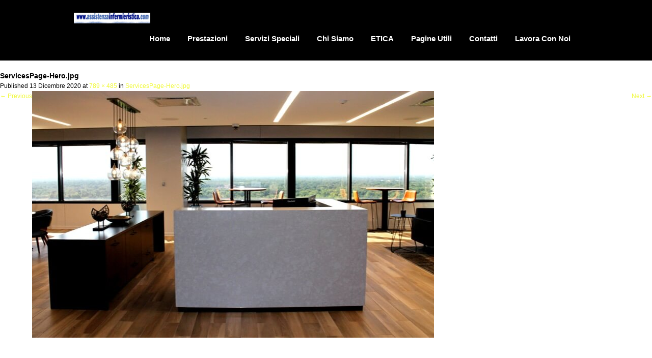

--- FILE ---
content_type: text/html; charset=UTF-8
request_url: https://assistenzainfermieristica.com/servicespage-hero-jpg/
body_size: 12385
content:
<!DOCTYPE html>
<html dir="ltr" lang="it-IT" prefix="og: https://ogp.me/ns#">
<head>
<meta charset="UTF-8">
<meta name="viewport" content="width=device-width, initial-scale=1">
<link rel="profile" href="http://gmpg.org/xfn/11">
<link rel="pingback" href="https://assistenzainfermieristica.com/xmlrpc.php">
<title>ServicesPage-Hero.jpg | Assistenza infermieristica a domicilio</title>

		<!-- All in One SEO 4.9.2 - aioseo.com -->
	<meta name="robots" content="max-image-preview:large" />
	<meta name="author" content="admin"/>
	<meta name="google-site-verification" content="q9rBKxyolx7Ixo5PMJaR_sccqc1bwdxy0jMpaDT8Scs" />
	<link rel="canonical" href="https://assistenzainfermieristica.com/servicespage-hero-jpg/" />
	<meta name="generator" content="All in One SEO (AIOSEO) 4.9.2" />
		<meta property="og:locale" content="it_IT" />
		<meta property="og:site_name" content="Assistenza infermieristica a domicilio | Infermieri a domicilio 24/24h a Roma" />
		<meta property="og:type" content="article" />
		<meta property="og:title" content="ServicesPage-Hero.jpg | Assistenza infermieristica a domicilio" />
		<meta property="og:url" content="https://assistenzainfermieristica.com/servicespage-hero-jpg/" />
		<meta property="og:image" content="https://assistenzainfermieristica.com/wp-content/uploads/2018/03/cropped-prelievi.jpg" />
		<meta property="og:image:secure_url" content="https://assistenzainfermieristica.com/wp-content/uploads/2018/03/cropped-prelievi.jpg" />
		<meta property="article:published_time" content="2020-12-13T08:06:39+00:00" />
		<meta property="article:modified_time" content="2020-12-13T08:06:39+00:00" />
		<meta name="twitter:card" content="summary_large_image" />
		<meta name="twitter:title" content="ServicesPage-Hero.jpg | Assistenza infermieristica a domicilio" />
		<meta name="twitter:image" content="https://assistenzainfermieristica.com/wp-content/uploads/2018/03/cropped-prelievi.jpg" />
		<script type="application/ld+json" class="aioseo-schema">
			{"@context":"https:\/\/schema.org","@graph":[{"@type":"BreadcrumbList","@id":"https:\/\/assistenzainfermieristica.com\/servicespage-hero-jpg\/#breadcrumblist","itemListElement":[{"@type":"ListItem","@id":"https:\/\/assistenzainfermieristica.com#listItem","position":1,"name":"Home","item":"https:\/\/assistenzainfermieristica.com","nextItem":{"@type":"ListItem","@id":"https:\/\/assistenzainfermieristica.com\/servicespage-hero-jpg\/#listItem","name":"ServicesPage-Hero.jpg"}},{"@type":"ListItem","@id":"https:\/\/assistenzainfermieristica.com\/servicespage-hero-jpg\/#listItem","position":2,"name":"ServicesPage-Hero.jpg","previousItem":{"@type":"ListItem","@id":"https:\/\/assistenzainfermieristica.com#listItem","name":"Home"}}]},{"@type":"ItemPage","@id":"https:\/\/assistenzainfermieristica.com\/servicespage-hero-jpg\/#itempage","url":"https:\/\/assistenzainfermieristica.com\/servicespage-hero-jpg\/","name":"ServicesPage-Hero.jpg | Assistenza infermieristica a domicilio","inLanguage":"it-IT","isPartOf":{"@id":"https:\/\/assistenzainfermieristica.com\/#website"},"breadcrumb":{"@id":"https:\/\/assistenzainfermieristica.com\/servicespage-hero-jpg\/#breadcrumblist"},"author":{"@id":"https:\/\/assistenzainfermieristica.com\/author\/davidecampanella_gv1610nt\/#author"},"creator":{"@id":"https:\/\/assistenzainfermieristica.com\/author\/davidecampanella_gv1610nt\/#author"},"datePublished":"2020-12-13T08:06:39+00:00","dateModified":"2020-12-13T08:06:39+00:00"},{"@type":"Organization","@id":"https:\/\/assistenzainfermieristica.com\/#organization","name":"assistenza infermieristica domicilaire","description":"Infermieri a domicilio 24\/24h a Roma","url":"https:\/\/assistenzainfermieristica.com\/","logo":{"@type":"ImageObject","url":"https:\/\/assistenzainfermieristica.com\/wp-content\/uploads\/2018\/03\/cropped-prelievi.jpg","@id":"https:\/\/assistenzainfermieristica.com\/servicespage-hero-jpg\/#organizationLogo","width":1592,"height":1293},"image":{"@id":"https:\/\/assistenzainfermieristica.com\/servicespage-hero-jpg\/#organizationLogo"}},{"@type":"Person","@id":"https:\/\/assistenzainfermieristica.com\/author\/davidecampanella_gv1610nt\/#author","url":"https:\/\/assistenzainfermieristica.com\/author\/davidecampanella_gv1610nt\/","name":"admin","image":{"@type":"ImageObject","@id":"https:\/\/assistenzainfermieristica.com\/servicespage-hero-jpg\/#authorImage","url":"https:\/\/secure.gravatar.com\/avatar\/9cee19ce08fe560f8a94caf58166c6e99cc4b07724eed909030460bdc7da59ab?s=96&d=mm&r=g","width":96,"height":96,"caption":"admin"}},{"@type":"WebSite","@id":"https:\/\/assistenzainfermieristica.com\/#website","url":"https:\/\/assistenzainfermieristica.com\/","name":"Assistenza infermieristica a domicilio","description":"Infermieri a domicilio 24\/24h a Roma","inLanguage":"it-IT","publisher":{"@id":"https:\/\/assistenzainfermieristica.com\/#organization"}}]}
		</script>
		<!-- All in One SEO -->

<link rel='dns-prefetch' href='//fonts.googleapis.com' />
<link rel="alternate" type="application/rss+xml" title="Assistenza infermieristica a domicilio &raquo; Feed" href="https://assistenzainfermieristica.com/feed/" />
<link rel="alternate" type="application/rss+xml" title="Assistenza infermieristica a domicilio &raquo; Feed dei commenti" href="https://assistenzainfermieristica.com/comments/feed/" />
<link rel="alternate" type="application/rss+xml" title="Assistenza infermieristica a domicilio &raquo; ServicesPage-Hero.jpg Feed dei commenti" href="https://assistenzainfermieristica.com/feed/?attachment_id=545" />
<link rel="alternate" title="oEmbed (JSON)" type="application/json+oembed" href="https://assistenzainfermieristica.com/wp-json/oembed/1.0/embed?url=https%3A%2F%2Fassistenzainfermieristica.com%2Fservicespage-hero-jpg%2F" />
<link rel="alternate" title="oEmbed (XML)" type="text/xml+oembed" href="https://assistenzainfermieristica.com/wp-json/oembed/1.0/embed?url=https%3A%2F%2Fassistenzainfermieristica.com%2Fservicespage-hero-jpg%2F&#038;format=xml" />
<style id='wp-img-auto-sizes-contain-inline-css' type='text/css'>
img:is([sizes=auto i],[sizes^="auto," i]){contain-intrinsic-size:3000px 1500px}
/*# sourceURL=wp-img-auto-sizes-contain-inline-css */
</style>
<style id='wp-emoji-styles-inline-css' type='text/css'>

	img.wp-smiley, img.emoji {
		display: inline !important;
		border: none !important;
		box-shadow: none !important;
		height: 1em !important;
		width: 1em !important;
		margin: 0 0.07em !important;
		vertical-align: -0.1em !important;
		background: none !important;
		padding: 0 !important;
	}
/*# sourceURL=wp-emoji-styles-inline-css */
</style>
<link rel='stylesheet' id='wp-block-library-css' href='https://assistenzainfermieristica.com/wp-includes/css/dist/block-library/style.min.css?ver=6.9' type='text/css' media='all' />
<style id='global-styles-inline-css' type='text/css'>
:root{--wp--preset--aspect-ratio--square: 1;--wp--preset--aspect-ratio--4-3: 4/3;--wp--preset--aspect-ratio--3-4: 3/4;--wp--preset--aspect-ratio--3-2: 3/2;--wp--preset--aspect-ratio--2-3: 2/3;--wp--preset--aspect-ratio--16-9: 16/9;--wp--preset--aspect-ratio--9-16: 9/16;--wp--preset--color--black: #000000;--wp--preset--color--cyan-bluish-gray: #abb8c3;--wp--preset--color--white: #ffffff;--wp--preset--color--pale-pink: #f78da7;--wp--preset--color--vivid-red: #cf2e2e;--wp--preset--color--luminous-vivid-orange: #ff6900;--wp--preset--color--luminous-vivid-amber: #fcb900;--wp--preset--color--light-green-cyan: #7bdcb5;--wp--preset--color--vivid-green-cyan: #00d084;--wp--preset--color--pale-cyan-blue: #8ed1fc;--wp--preset--color--vivid-cyan-blue: #0693e3;--wp--preset--color--vivid-purple: #9b51e0;--wp--preset--gradient--vivid-cyan-blue-to-vivid-purple: linear-gradient(135deg,rgb(6,147,227) 0%,rgb(155,81,224) 100%);--wp--preset--gradient--light-green-cyan-to-vivid-green-cyan: linear-gradient(135deg,rgb(122,220,180) 0%,rgb(0,208,130) 100%);--wp--preset--gradient--luminous-vivid-amber-to-luminous-vivid-orange: linear-gradient(135deg,rgb(252,185,0) 0%,rgb(255,105,0) 100%);--wp--preset--gradient--luminous-vivid-orange-to-vivid-red: linear-gradient(135deg,rgb(255,105,0) 0%,rgb(207,46,46) 100%);--wp--preset--gradient--very-light-gray-to-cyan-bluish-gray: linear-gradient(135deg,rgb(238,238,238) 0%,rgb(169,184,195) 100%);--wp--preset--gradient--cool-to-warm-spectrum: linear-gradient(135deg,rgb(74,234,220) 0%,rgb(151,120,209) 20%,rgb(207,42,186) 40%,rgb(238,44,130) 60%,rgb(251,105,98) 80%,rgb(254,248,76) 100%);--wp--preset--gradient--blush-light-purple: linear-gradient(135deg,rgb(255,206,236) 0%,rgb(152,150,240) 100%);--wp--preset--gradient--blush-bordeaux: linear-gradient(135deg,rgb(254,205,165) 0%,rgb(254,45,45) 50%,rgb(107,0,62) 100%);--wp--preset--gradient--luminous-dusk: linear-gradient(135deg,rgb(255,203,112) 0%,rgb(199,81,192) 50%,rgb(65,88,208) 100%);--wp--preset--gradient--pale-ocean: linear-gradient(135deg,rgb(255,245,203) 0%,rgb(182,227,212) 50%,rgb(51,167,181) 100%);--wp--preset--gradient--electric-grass: linear-gradient(135deg,rgb(202,248,128) 0%,rgb(113,206,126) 100%);--wp--preset--gradient--midnight: linear-gradient(135deg,rgb(2,3,129) 0%,rgb(40,116,252) 100%);--wp--preset--font-size--small: 13px;--wp--preset--font-size--medium: 20px;--wp--preset--font-size--large: 36px;--wp--preset--font-size--x-large: 42px;--wp--preset--spacing--20: 0.44rem;--wp--preset--spacing--30: 0.67rem;--wp--preset--spacing--40: 1rem;--wp--preset--spacing--50: 1.5rem;--wp--preset--spacing--60: 2.25rem;--wp--preset--spacing--70: 3.38rem;--wp--preset--spacing--80: 5.06rem;--wp--preset--shadow--natural: 6px 6px 9px rgba(0, 0, 0, 0.2);--wp--preset--shadow--deep: 12px 12px 50px rgba(0, 0, 0, 0.4);--wp--preset--shadow--sharp: 6px 6px 0px rgba(0, 0, 0, 0.2);--wp--preset--shadow--outlined: 6px 6px 0px -3px rgb(255, 255, 255), 6px 6px rgb(0, 0, 0);--wp--preset--shadow--crisp: 6px 6px 0px rgb(0, 0, 0);}:where(.is-layout-flex){gap: 0.5em;}:where(.is-layout-grid){gap: 0.5em;}body .is-layout-flex{display: flex;}.is-layout-flex{flex-wrap: wrap;align-items: center;}.is-layout-flex > :is(*, div){margin: 0;}body .is-layout-grid{display: grid;}.is-layout-grid > :is(*, div){margin: 0;}:where(.wp-block-columns.is-layout-flex){gap: 2em;}:where(.wp-block-columns.is-layout-grid){gap: 2em;}:where(.wp-block-post-template.is-layout-flex){gap: 1.25em;}:where(.wp-block-post-template.is-layout-grid){gap: 1.25em;}.has-black-color{color: var(--wp--preset--color--black) !important;}.has-cyan-bluish-gray-color{color: var(--wp--preset--color--cyan-bluish-gray) !important;}.has-white-color{color: var(--wp--preset--color--white) !important;}.has-pale-pink-color{color: var(--wp--preset--color--pale-pink) !important;}.has-vivid-red-color{color: var(--wp--preset--color--vivid-red) !important;}.has-luminous-vivid-orange-color{color: var(--wp--preset--color--luminous-vivid-orange) !important;}.has-luminous-vivid-amber-color{color: var(--wp--preset--color--luminous-vivid-amber) !important;}.has-light-green-cyan-color{color: var(--wp--preset--color--light-green-cyan) !important;}.has-vivid-green-cyan-color{color: var(--wp--preset--color--vivid-green-cyan) !important;}.has-pale-cyan-blue-color{color: var(--wp--preset--color--pale-cyan-blue) !important;}.has-vivid-cyan-blue-color{color: var(--wp--preset--color--vivid-cyan-blue) !important;}.has-vivid-purple-color{color: var(--wp--preset--color--vivid-purple) !important;}.has-black-background-color{background-color: var(--wp--preset--color--black) !important;}.has-cyan-bluish-gray-background-color{background-color: var(--wp--preset--color--cyan-bluish-gray) !important;}.has-white-background-color{background-color: var(--wp--preset--color--white) !important;}.has-pale-pink-background-color{background-color: var(--wp--preset--color--pale-pink) !important;}.has-vivid-red-background-color{background-color: var(--wp--preset--color--vivid-red) !important;}.has-luminous-vivid-orange-background-color{background-color: var(--wp--preset--color--luminous-vivid-orange) !important;}.has-luminous-vivid-amber-background-color{background-color: var(--wp--preset--color--luminous-vivid-amber) !important;}.has-light-green-cyan-background-color{background-color: var(--wp--preset--color--light-green-cyan) !important;}.has-vivid-green-cyan-background-color{background-color: var(--wp--preset--color--vivid-green-cyan) !important;}.has-pale-cyan-blue-background-color{background-color: var(--wp--preset--color--pale-cyan-blue) !important;}.has-vivid-cyan-blue-background-color{background-color: var(--wp--preset--color--vivid-cyan-blue) !important;}.has-vivid-purple-background-color{background-color: var(--wp--preset--color--vivid-purple) !important;}.has-black-border-color{border-color: var(--wp--preset--color--black) !important;}.has-cyan-bluish-gray-border-color{border-color: var(--wp--preset--color--cyan-bluish-gray) !important;}.has-white-border-color{border-color: var(--wp--preset--color--white) !important;}.has-pale-pink-border-color{border-color: var(--wp--preset--color--pale-pink) !important;}.has-vivid-red-border-color{border-color: var(--wp--preset--color--vivid-red) !important;}.has-luminous-vivid-orange-border-color{border-color: var(--wp--preset--color--luminous-vivid-orange) !important;}.has-luminous-vivid-amber-border-color{border-color: var(--wp--preset--color--luminous-vivid-amber) !important;}.has-light-green-cyan-border-color{border-color: var(--wp--preset--color--light-green-cyan) !important;}.has-vivid-green-cyan-border-color{border-color: var(--wp--preset--color--vivid-green-cyan) !important;}.has-pale-cyan-blue-border-color{border-color: var(--wp--preset--color--pale-cyan-blue) !important;}.has-vivid-cyan-blue-border-color{border-color: var(--wp--preset--color--vivid-cyan-blue) !important;}.has-vivid-purple-border-color{border-color: var(--wp--preset--color--vivid-purple) !important;}.has-vivid-cyan-blue-to-vivid-purple-gradient-background{background: var(--wp--preset--gradient--vivid-cyan-blue-to-vivid-purple) !important;}.has-light-green-cyan-to-vivid-green-cyan-gradient-background{background: var(--wp--preset--gradient--light-green-cyan-to-vivid-green-cyan) !important;}.has-luminous-vivid-amber-to-luminous-vivid-orange-gradient-background{background: var(--wp--preset--gradient--luminous-vivid-amber-to-luminous-vivid-orange) !important;}.has-luminous-vivid-orange-to-vivid-red-gradient-background{background: var(--wp--preset--gradient--luminous-vivid-orange-to-vivid-red) !important;}.has-very-light-gray-to-cyan-bluish-gray-gradient-background{background: var(--wp--preset--gradient--very-light-gray-to-cyan-bluish-gray) !important;}.has-cool-to-warm-spectrum-gradient-background{background: var(--wp--preset--gradient--cool-to-warm-spectrum) !important;}.has-blush-light-purple-gradient-background{background: var(--wp--preset--gradient--blush-light-purple) !important;}.has-blush-bordeaux-gradient-background{background: var(--wp--preset--gradient--blush-bordeaux) !important;}.has-luminous-dusk-gradient-background{background: var(--wp--preset--gradient--luminous-dusk) !important;}.has-pale-ocean-gradient-background{background: var(--wp--preset--gradient--pale-ocean) !important;}.has-electric-grass-gradient-background{background: var(--wp--preset--gradient--electric-grass) !important;}.has-midnight-gradient-background{background: var(--wp--preset--gradient--midnight) !important;}.has-small-font-size{font-size: var(--wp--preset--font-size--small) !important;}.has-medium-font-size{font-size: var(--wp--preset--font-size--medium) !important;}.has-large-font-size{font-size: var(--wp--preset--font-size--large) !important;}.has-x-large-font-size{font-size: var(--wp--preset--font-size--x-large) !important;}
/*# sourceURL=global-styles-inline-css */
</style>

<style id='classic-theme-styles-inline-css' type='text/css'>
/*! This file is auto-generated */
.wp-block-button__link{color:#fff;background-color:#32373c;border-radius:9999px;box-shadow:none;text-decoration:none;padding:calc(.667em + 2px) calc(1.333em + 2px);font-size:1.125em}.wp-block-file__button{background:#32373c;color:#fff;text-decoration:none}
/*# sourceURL=/wp-includes/css/classic-themes.min.css */
</style>
<link rel='stylesheet' id='contact-form-7-css' href='https://assistenzainfermieristica.com/wp-content/plugins/contact-form-7/includes/css/styles.css?ver=5.7.3' type='text/css' media='all' />
<link rel='stylesheet' id='dslc-fontawesome-css' href='https://assistenzainfermieristica.com/wp-content/plugins/live-composer-page-builder/css/font-awesome.css?ver=2.0.3' type='text/css' media='all' />
<link rel='stylesheet' id='dslc-plugins-css-css' href='https://assistenzainfermieristica.com/wp-content/plugins/live-composer-page-builder/css/dist/frontend.plugins.min.css?ver=2.0.3' type='text/css' media='all' />
<link rel='stylesheet' id='dslc-frontend-css-css' href='https://assistenzainfermieristica.com/wp-content/plugins/live-composer-page-builder/css/dist/frontend.min.css?ver=2.0.3' type='text/css' media='all' />
<link rel='stylesheet' id='gravida-font-css' href='//fonts.googleapis.com/css?family=Roboto%3A300%2C400%2C600%2C700%2C800%2C900%7COswald%3A300%2C400%2C600%2C700%7CScada%3A300%2C400%2C600%2C700&#038;ver=6.9' type='text/css' media='all' />
<link rel='stylesheet' id='gravida-basic-style-css' href='https://assistenzainfermieristica.com/wp-content/themes/gravida-pro/style.css?ver=6.9' type='text/css' media='all' />
<link rel='stylesheet' id='gravida-editor-style-css' href='https://assistenzainfermieristica.com/wp-content/themes/gravida-pro/editor-style.css?ver=6.9' type='text/css' media='all' />
<link rel='stylesheet' id='gravida-nivoslider-style-css' href='https://assistenzainfermieristica.com/wp-content/themes/gravida-pro/css/nivo-slider.css?ver=6.9' type='text/css' media='all' />
<link rel='stylesheet' id='gravida-main-style-css' href='https://assistenzainfermieristica.com/wp-content/themes/gravida-pro/css/main.css?ver=6.9' type='text/css' media='all' />
<link rel='stylesheet' id='gravida-base-style-css' href='https://assistenzainfermieristica.com/wp-content/themes/gravida-pro/css/style_base.css?ver=6.9' type='text/css' media='all' />
<link rel='stylesheet' id='gravida-fontawesome-style-css' href='https://assistenzainfermieristica.com/wp-content/themes/gravida-pro/css/font-awesome.min.css?ver=6.9' type='text/css' media='all' />
<link rel='stylesheet' id='gravida-gfonts-body-css' href='//fonts.googleapis.com/css?family&#038;ver=6.9' type='text/css' media='all' />
<link rel='stylesheet' id='gravida-gfonts-logo-css' href='//fonts.googleapis.com/css?family&#038;ver=6.9' type='text/css' media='all' />
<link rel='stylesheet' id='gravida-gfonts-tagline-css' href='//fonts.googleapis.com/css?family&#038;ver=6.9' type='text/css' media='all' />
<link rel='stylesheet' id='gravida-gfonts-nav-css' href='//fonts.googleapis.com/css?family&#038;ver=6.9' type='text/css' media='all' />
<link rel='stylesheet' id='gravida-gfonts-slidetitle-css' href='//fonts.googleapis.com/css?family&#038;ver=6.9' type='text/css' media='all' />
<link rel='stylesheet' id='gravida-gfonts-slidedesc-css' href='//fonts.googleapis.com/css?family&#038;ver=6.9' type='text/css' media='all' />
<link rel='stylesheet' id='gravida-gfonts-homeboxtitle-css' href='//fonts.googleapis.com/css?family&#038;ver=6.9' type='text/css' media='all' />
<link rel='stylesheet' id='gravida-gfonts-homeboxcontent-css' href='//fonts.googleapis.com/css?family&#038;ver=6.9' type='text/css' media='all' />
<link rel='stylesheet' id='gravida-gfonts-homesectiontitle-css' href='//fonts.googleapis.com/css?family&#038;ver=6.9' type='text/css' media='all' />
<link rel='stylesheet' id='gravida-gfonts-testimonial-css' href='//fonts.googleapis.com/css?family&#038;ver=6.9' type='text/css' media='all' />
<link rel='stylesheet' id='gravida-gfonts-title_font-css' href='//fonts.googleapis.com/css?family&#038;ver=6.9' type='text/css' media='all' />
<link rel='stylesheet' id='gravida-gfonts-footcontent-css' href='//fonts.googleapis.com/css?family&#038;ver=6.9' type='text/css' media='all' />
<link rel='stylesheet' id='gravida-gfonts-copy-css' href='//fonts.googleapis.com/css?family&#038;ver=6.9' type='text/css' media='all' />

	<script type="text/javascript">
	var appid = '';
	</script>

<script type="text/javascript" src="https://assistenzainfermieristica.com/wp-includes/js/jquery/jquery.min.js?ver=3.7.1" id="jquery-core-js"></script>
<script type="text/javascript" src="https://assistenzainfermieristica.com/wp-includes/js/jquery/jquery-migrate.min.js?ver=3.4.1" id="jquery-migrate-js"></script>
<script type="text/javascript" id="wapns-js-extra">
/* <![CDATA[ */
var wapnsajax = {"ajaxurl":"https://assistenzainfermieristica.com/wp-admin/admin-ajax.php"};
//# sourceURL=wapns-js-extra
/* ]]> */
</script>
<script type="text/javascript" src="https://assistenzainfermieristica.com/wp-content/plugins/wordapp-mobile-app/js/ajax.js?date=20260118134154&amp;ver=6.9" id="wapns-js"></script>
<script type="text/javascript" src="https://assistenzainfermieristica.com/wp-content/plugins/live-composer-page-builder/js/dist/client_plugins.min.js?ver=2.0.3" id="dslc-plugins-js-js"></script>
<script type="text/javascript" src="https://assistenzainfermieristica.com/wp-content/themes/gravida-pro/js/jquery.nivo.slider.js?ver=6.9" id="gravida-nivo-script-js"></script>
<script type="text/javascript" src="https://assistenzainfermieristica.com/wp-content/themes/gravida-pro/js/custom.js?ver=6.9" id="gravida-custom_js-js"></script>
<script type="text/javascript" src="https://assistenzainfermieristica.com/wp-content/themes/gravida-pro/js/jquery.cycle.all.min.js?ver=6.9" id="gravida-cycle-js"></script>
<link rel="https://api.w.org/" href="https://assistenzainfermieristica.com/wp-json/" /><link rel="alternate" title="JSON" type="application/json" href="https://assistenzainfermieristica.com/wp-json/wp/v2/media/545" /><link rel="EditURI" type="application/rsd+xml" title="RSD" href="https://assistenzainfermieristica.com/xmlrpc.php?rsd" />
<meta name="generator" content="WordPress 6.9" />
<link rel='shortlink' href='https://assistenzainfermieristica.com/?p=545' />
        	<style type="text/css">
					body{
						font:12px/20px "Arimo",sans-serif;
						color:#000000;
					}
					.header{
						background-color:#000000					}
					.logo h2 a{
						color:#0000ff;
						font:700 38px Scada,san-serif					}
					.logo h2:first-letter{
						font:700 38px Scada,san-serif					}
					.logo h2:first-letter, 
					#content h1.entry-title:first-letter{
						color:#0000ff					}
					.logo p{
						color:#ffffff;
						font:12px "Arimo",sans-serif					}
					.site-nav{
						font:15px Roboto					}
					.site-nav ul li a{
						color:#ffffff					}
					.site-nav ul li a:hover,
					.site-nav ul li.current_page_item a
					{
						color:#000000					}
					.site-nav li a:hover, 
					.site-nav li.current_page_item a,				
					.site-nav li:hover ul li.current-page-item,
					.site-nav ul li:hover > ul
					{
						background-color:#0000ff					}
					@media screen and (max-width: 979px){
					.site-nav li a:hover, .site-nav li.current_page_item a{	color:#0000ff	!important}
					}					
					
					.theme-default .nivo-controlNav a{
						background-color:#000000					}
					.theme-default .nivo-controlNav a.active{
						background-color:#0000ff					}
					.nivo-caption h1{
						font:700 38px Oswald					}
					.nivo-caption p{
						font:400 18px Oswald;
						background-color:#000000;
						color:#ffffff					}
					
					#sidebar aside ul li a{
					color:#373737;	
					}
					
					#sidebar aside ul li a:hover, #sidebar aside ul li.current-cat, #sidebar aside ul li.current-cat a{
					color:#0000ff;	
					}
					
					/**/
					
					.nav-next a, .nav-previous a, .edit-link a, .postmeta a:hover, a, #footer .widget-column a:hover, #copyright a:hover, .logged-in-as a, .widget a{
					color:#f0f939;	
					}
					
					.nav-next a:hover, .nav-previous a:hover, .edit-link a:hover, .logged-in-as a:hover, .widget a:hover{
					color:#0000ff;	
					}
					
					/**/					
					
					.feature-box{
						background-color:#fdfdfd					}
					.feature-box .feature-title{
						color:#000000;
						font:400 20px "Oswald",sans-serif					}
					
					.feature-box a{
					color:#0000ff;	
					}

					.feature-box a:hover{
					color:#000000;	
					}					
					
					.feature-box .feature-content{
						color:#000000;
						font-family:"Arimo",sans-serif					}
					.section-title{
						color:#000000;
						font:400 18px Oswald					}
					.recent-post-title a{
						color:#000000					}
					
					.blog-post-repeat .blog-title a, .latest-blog span a, .read-more a{
						color:#0000ff					}	

					.blog-post-repeat .blog-title a:hover, .latest-blog span a:hover, .read-more a:hover{
						color:#000000					}										
					
					.recent-meta{
						color:#000000					}
					.latest-blog p{
						color:#000000					}
					.testimonials-wrapper blockquote{
						background:#f9f9f9 url(https://assistenzainfermieristica.com/wp-content/themes/gravida-pro/images/base/icon_quote.png) no-repeat scroll 20px 15px;
						color:#737373;
						font-family:"Arimo",sans-serif					}
					.hometestimonial .testimonials-wrapper{
						background-color:#f9f9f9;
					}
					.testimonials-wrapper cite{
						color:#0000ff					}
					.contact input[type="submit"]{
						background-color:#0000ff					}
					.contact input[type="submit"]:hover{
						background-color:#000000					}					
					#footer{
						background-color:#000000					}
					#footer .widget-column h2{
						color:#e7e7e7;
						font:400 18px Oswald					}
					#footer{
						color:#ffffff;
						font-family:"Arimo",sans-serif					}
					#footer .widget-column a{
						color:#ffffff					}
					#copyright{
						background-color:#272727;
						color:#6d6d6d;
						font-family:"Arimo",sans-serif					}
					#copyright a{
						color:#6d6d6d					}
					.nivo-caption h1 a{
						background-color:#0000ff;
						color:#ffffff					}
					#content h1.entry-title{
						font:400 28px Oswald;
						color:#797979					}
					.blog-post-repeat .blog-title{
						font:400 25px Oswald;
					}
					.postmeta .post-date, .post-comment, .post-categories, .postmeta a .post-date a, .post-comment a, .post-categories a{
						color:#000000					}
					.postmeta a:hover .post-date a:hover, .post-comment a:hover, .post-categories a:hover{
						color:#0000ff					}					
					
					.blog-post-repeat .blog-title a, .latest-blog span a, .read-more a{
						color:#0000ff					}
					.blog-post-repeat .blog-title a:hover, .latest-blog span a:hover, .read-more a:hover{
						color:#000000					}
					.contact{
						color:#000000					}
					
					#footer .widget-column a, 
					#copyright a{
						color:#ffffff					}					
					
					#footer .widget-column a:hover, 
					#copyright a:hover{
						color:#0000ff					}
					
					#sidebar aside.widget_search input[type="submit"], 
					.wpcf7 input[type="submit"], 
					.add-icon, 
					.phone-icon, 
					.mail-icon,
					p.form-submit input[type="submit"]{
						background-color:#0000ff					}
					#sidebar aside.widget_search input[type="submit"]:hover, 
					.wpcf7 input[type="submit"]:hover, 
					.add-icon, 
					.phone-icon, 
					.mail-icon,
					p.form-submit input[type="submit"]:hover{
						background-color:#0000ff					}					
					#sidebar aside h3.widget-title{
						color:#0000ff					}
					
			</style>
	     	<script>
			jQuery(document).ready(function() {
        jQuery('#slider').nivoSlider({
        	effect:'fade',
		  	animSpeed: 500,
			pauseTime: 3000,
			directionNav: true,
			controlNav: false,
			pauseOnHover: true,
    });
});
		</script>
    <link rel='icon' type='image/x-icon' href=https://assistenzainfermieristica.com/wp-content/uploads/2018/03/assistenzainfermieristica-logo_el9t5c76.jpg /><style>  </style>	<style type="text/css">
		
	</style>
	<style type="text/css">.dslc-modules-section:not(.dslc-full) { padding-left: 4%;  padding-right: 4%; } .dslc-modules-section { width:px;margin-left:0%;margin-right:0%;margin-bottom:0px;padding-bottom:80px;padding-top:80px;padding-left:0%;padding-right:0%;background-image:none;background-repeat:repeat;background-position:left top;background-attachment:scroll;background-size:auto;border-width:0px;border-style:solid; }</style><link rel="icon" href="https://assistenzainfermieristica.com/wp-content/uploads/2018/03/cropped-infusion-2-32x32.jpg" sizes="32x32" />
<link rel="icon" href="https://assistenzainfermieristica.com/wp-content/uploads/2018/03/cropped-infusion-2-192x192.jpg" sizes="192x192" />
<link rel="apple-touch-icon" href="https://assistenzainfermieristica.com/wp-content/uploads/2018/03/cropped-infusion-2-180x180.jpg" />
<meta name="msapplication-TileImage" content="https://assistenzainfermieristica.com/wp-content/uploads/2018/03/cropped-infusion-2-270x270.jpg" />
		<style type="text/css" id="wp-custom-css">
			#content h1.entry-title
{display: none;}		</style>
		</head>

<body class="attachment wp-singular attachment-template-default single single-attachment postid-545 attachmentid-545 attachment-jpeg wp-custom-logo wp-theme-gravida-pro dslc-enabled elementor-default elementor-kit-406">
	<div id="wrapper">
    	<div class="header">
        		<div class="site-aligner">
                	<div class="logo">
                    		                            	<a href="https://assistenzainfermieristica.com/"><img src="https://assistenzainfermieristica.com/wp-content/uploads/2018/03/logo-blu-2_4ddq2731.jpg" /></a>
                                                </div><!-- logo -->
                    
                     <div class="toggle">
              			  <a class="toggleMenu" href="#">Menu</a>
                    </div><!-- toggle -->                   
                    <div class="site-nav">
                    		<div class="menu-menu-1-container"><ul id="menu-menu-1" class="menu"><li id="menu-item-117" class="menu-item menu-item-type-post_type menu-item-object-page menu-item-home menu-item-117"><a href="https://assistenzainfermieristica.com/">Home</a></li>
<li id="menu-item-429" class="menu-item menu-item-type-post_type menu-item-object-page menu-item-has-children menu-item-429"><a href="https://assistenzainfermieristica.com/prestazioni/">Prestazioni</a>
<ul class="sub-menu">
	<li id="menu-item-430" class="menu-item menu-item-type-post_type menu-item-object-page menu-item-430"><a href="https://assistenzainfermieristica.com/iniezioni-a-domicilio/">Iniezioni a domicilio</a></li>
	<li id="menu-item-432" class="menu-item menu-item-type-post_type menu-item-object-page menu-item-432"><a href="https://assistenzainfermieristica.com/flebo-a-domicilio/">Flebo</a></li>
	<li id="menu-item-431" class="menu-item menu-item-type-post_type menu-item-object-page menu-item-431"><a href="https://assistenzainfermieristica.com/cateterismo-vescicale/">Cateterismo vescicale</a></li>
	<li id="menu-item-433" class="menu-item menu-item-type-post_type menu-item-object-page menu-item-433"><a href="https://assistenzainfermieristica.com/medicazione/">Medicazione</a></li>
</ul>
</li>
<li id="menu-item-434" class="menu-item menu-item-type-post_type menu-item-object-page menu-item-has-children menu-item-434"><a href="https://assistenzainfermieristica.com/servizi-speciali/">Servizi speciali</a>
<ul class="sub-menu">
	<li id="menu-item-436" class="menu-item menu-item-type-post_type menu-item-object-page menu-item-436"><a href="https://assistenzainfermieristica.com/telemedicina/">Telemedicina</a></li>
	<li id="menu-item-437" class="menu-item menu-item-type-post_type menu-item-object-page menu-item-437"><a href="https://assistenzainfermieristica.com/elettrocardiogramma/">Elettrocardiogramma</a></li>
	<li id="menu-item-438" class="menu-item menu-item-type-post_type menu-item-object-page menu-item-438"><a href="https://assistenzainfermieristica.com/holter-pressorio/">Holter Pressorio</a></li>
	<li id="menu-item-439" class="menu-item menu-item-type-post_type menu-item-object-page menu-item-439"><a href="https://assistenzainfermieristica.com/diagnosi-rx/">Diagnosi Rx</a></li>
</ul>
</li>
<li id="menu-item-301" class="menu-item menu-item-type-post_type menu-item-object-page menu-item-301"><a href="https://assistenzainfermieristica.com/chi-siamo/">Chi Siamo</a></li>
<li id="menu-item-423" class="menu-item menu-item-type-post_type menu-item-object-page menu-item-has-children menu-item-423"><a href="https://assistenzainfermieristica.com/etica/">ETICA</a>
<ul class="sub-menu">
	<li id="menu-item-442" class="menu-item menu-item-type-post_type menu-item-object-page menu-item-442"><a href="https://assistenzainfermieristica.com/codice-deontologico-dellinfermiere/">Codice deontologico degli infermieri (Febbraio 1999)</a></li>
	<li id="menu-item-443" class="menu-item menu-item-type-post_type menu-item-object-page menu-item-443"><a href="https://assistenzainfermieristica.com/patto-infermiere-paziente/">PATTO INFERMIERE-PAZIENTE</a></li>
	<li id="menu-item-444" class="menu-item menu-item-type-post_type menu-item-object-page menu-item-444"><a href="https://assistenzainfermieristica.com/no-abusivismo/">No Abusivismo</a></li>
</ul>
</li>
<li id="menu-item-325" class="menu-item menu-item-type-post_type menu-item-object-page menu-item-has-children menu-item-325"><a href="https://assistenzainfermieristica.com/pagine-utili/">Pagine Utili</a>
<ul class="sub-menu">
	<li id="menu-item-421" class="menu-item menu-item-type-post_type menu-item-object-page menu-item-421"><a href="https://assistenzainfermieristica.com/rete-farmacie/">Rete farmacie</a></li>
	<li id="menu-item-422" class="menu-item menu-item-type-post_type menu-item-object-page menu-item-422"><a href="https://assistenzainfermieristica.com/consigli-utili/">L'infermiere consiglia</a></li>
</ul>
</li>
<li id="menu-item-122" class="menu-item menu-item-type-post_type menu-item-object-page menu-item-122"><a href="https://assistenzainfermieristica.com/contatti/">Contatti</a></li>
<li id="menu-item-239" class="menu-item menu-item-type-post_type menu-item-object-page menu-item-has-children menu-item-239"><a href="https://assistenzainfermieristica.com/lavora-con-noi/">Lavora con noi</a>
<ul class="sub-menu">
	<li id="menu-item-420" class="menu-item menu-item-type-post_type menu-item-object-page menu-item-420"><a href="https://assistenzainfermieristica.com/infermiere-lavora-con-noi/">Infermiere lavora con noi</a></li>
	<li id="menu-item-419" class="menu-item menu-item-type-post_type menu-item-object-page menu-item-419"><a href="https://assistenzainfermieristica.com/servizi-socio-assistenziali-lavora-con-noi/">Servizi socio-assistenziali lavora con noi</a></li>
</ul>
</li>
</ul></div>                    </div><!-- site-nav --><div class="clear"></div>
                </div><!-- site-aligner -->
        </div><!-- header -->
				
<div class="content-area">
    <div class="container">
        <section class="site-main" id="sitemain">

			    
                <article id="post-545" class="post-545 attachment type-attachment status-inherit hentry">
                    <header class="entry-header">
                        <h1 class="entry-title">ServicesPage-Hero.jpg</h1>    
                        <div class="entry-meta">
                            Published <span class="entry-date"><time class="entry-date" datetime="2020-12-13T08:06:39+00:00">13 Dicembre 2020</time></span> at <a href="https://assistenzainfermieristica.com/wp-content/uploads/2020/12/ServicesPage-Hero.jpg">789 &times; 485</a> in <a href="https://assistenzainfermieristica.com/servicespage-hero-jpg/" rel="gallery">ServicesPage-Hero.jpg</a>                        </div><!-- .entry-meta -->
    
                        <nav role="navigation" id="image-navigation" class="image-navigation">
                            <div class="nav-previous"><a href='https://assistenzainfermieristica.com/servicespage-laminate_flooring-jpg/'><span class="meta-nav">&larr;</span> Previous</a></div>
                            <div class="nav-next"><a href='https://assistenzainfermieristica.com/servicespage-hardwood_flooring-jpg/'>Next <span class="meta-nav">&rarr;</span></a></div>
                        </nav><!-- #image-navigation -->
                    </header><!-- .entry-header -->
    
                    <div class="entry-content">
                        <div class="entry-attachment">
                            <div class="attachment">
                                <a href="https://assistenzainfermieristica.com/assistenzainfermieristica-logo_el9t5c76/" rel="attachment"><img width="789" height="485" src="https://assistenzainfermieristica.com/wp-content/uploads/2020/12/ServicesPage-Hero.jpg" class="attachment-1200x1200 size-1200x1200" alt="" decoding="async" fetchpriority="high" srcset="https://assistenzainfermieristica.com/wp-content/uploads/2020/12/ServicesPage-Hero.jpg 789w, https://assistenzainfermieristica.com/wp-content/uploads/2020/12/ServicesPage-Hero-300x184.jpg 300w, https://assistenzainfermieristica.com/wp-content/uploads/2020/12/ServicesPage-Hero-768x472.jpg 768w" sizes="(max-width: 789px) 100vw, 789px" /></a>                            </div><!-- .attachment -->
    
                                                    </div><!-- .entry-attachment -->
    
                        <div id="dslc-theme-content"><div id="dslc-theme-content-inner"></div></div>                    </div><!-- .entry-content -->
    
                                    </article><!-- #post-## -->
    
                
	<div id="comments" class="comments-area">

	
	
	
		<div id="respond" class="comment-respond">
		<h3 id="reply-title" class="comment-reply-title">Lascia un commento <small><a rel="nofollow" id="cancel-comment-reply-link" href="/servicespage-hero-jpg/#respond" style="display:none;">Annulla risposta</a></small></h3><form action="https://assistenzainfermieristica.com/wp-comments-post.php" method="post" id="commentform" class="comment-form"><p class="comment-notes"><span id="email-notes">Il tuo indirizzo email non sarà pubblicato.</span> <span class="required-field-message">I campi obbligatori sono contrassegnati <span class="required">*</span></span></p><p class="comment-form-author"><label for="author">Nome <span class="required">*</span></label> <input id="author" name="author" type="text" value="" size="30" maxlength="245" autocomplete="name" required="required" /></p>
<p class="comment-form-email"><label for="email">Email <span class="required">*</span></label> <input id="email" name="email" type="text" value="" size="30" maxlength="100" aria-describedby="email-notes" autocomplete="email" required="required" /></p>
<p class="comment-form-url"><label for="url">Sito web</label> <input id="url" name="url" type="text" value="" size="30" maxlength="200" autocomplete="url" /></p>
<p class="comment-form-comment"><label for="comment">Commento <span class="required">*</span></label> <textarea id="comment" name="comment" cols="45" rows="8" maxlength="65525" required="required"></textarea></p>
<p class="form-submit"><input name="submit" type="submit" id="submit" class="submit" value="Invia commento" /> <input type='hidden' name='comment_post_ID' value='545' id='comment_post_ID' />
<input type='hidden' name='comment_parent' id='comment_parent' value='0' />
</p></form>	</div><!-- #respond -->
	
</div><!-- #comments -->
    
            
        </section>
        <div id="sidebar">
    
            <aside id="archives" class="widget">
            <h3 class="widget-title">Archives</h3>
            <ul>
                	<li><a href='https://assistenzainfermieristica.com/2018/03/'>Marzo 2018</a></li>
            </ul>
        </aside>
        <aside id="meta" class="widget">
            <h3 class="widget-title">Meta</h3>
            <ul>
                                <li><a href="https://assistenzainfermieristica.com/wp-login.php">Accedi</a></li>
                            </ul>
        </aside>
    	
</div><!-- sidebar -->        <div class="clear"></div>
    </div>
</div>

<footer id="footer">
	<div class="site-aligner">
    		<div class="widget-column">
            <div class="cols">
            	            <h2>Chiamaci ad ogni ora</h2>
                                    <p>Assistenza continua 24 ore al giorno</p>
                                                    <div class="add-icon"></div><!-- add-icon --><div class="add-content">Offriamo assistenza a domicilio nella città di Roma</div><!-- add-content --><div class="clear"></div>
                                                    <div class="phone-icon"></div><!-- phone-icon --><div class="phone-content">+39 339 8881431</div><!-- phone-content --><div class="clear"></div>
                                                    <div class="mail-icon"></div><!-- mail-icon --><div class="mail-content"><a href="mailto:info@assistenzainfermieristica.com">info@assistenzainfermieristica.com</a></div><!-- mail-content --><div class="clear"></div>
                                            </div><!-- cols -->
       </div><!-- widget-column -->
       <div class="widget-column">
            <div class="cols">
            	            	<h2>Recent Tweets</h2>
          	<a class="twitter-timeline" data-chrome="nofooter noheader noborders noscroll noscrollbar transparent" data-tweet-limit="2" data-link-color="#fff" data-dnt="true" href="https://twitter.com/sktthemes"  data-widget-id="353086898853531648">Tweets by @sktthemes</a>
<script>!function(d,s,id){var js,fjs=d.getElementsByTagName(s)[0],p=/^http:/.test(d.location)?'http':'https';if(!d.getElementById(id)){js=d.createElement(s);js.id=id;js.src=p+"://platform.twitter.com/widgets.js";fjs.parentNode.insertBefore(js,fjs);}}(document,"script","twitter-wjs");
</script> 
			            </div><!-- cols -->
        </div><!-- widget-column -->
        <div class="widget-column">
            <div class="cols">
            	            <h2>Recent Posts</h2>
            	
					<ul class="footer-post">
					                    		<li><a href="https://assistenzainfermieristica.com/hello-world/"></a>
                            <a href="https://assistenzainfermieristica.com/hello-world/">Hello world!</a><div id="dslc-theme-content"><div id="dslc-theme-content-inner"><p>Welcome to WordPress. This is your first post. Edit or delete it, then start...</p>
</div></div><br />
                    <a href="https://assistenzainfermieristica.com/hello-world/"><span>Read more...</span></a></li>
                                    </ul>
                                </div><!-- cols -->
        </div><!-- widget-column -->
        <div class="widget-column last">
            <div class="cols">
            	            	<h2>Follow Us</h2>
            		<div class="social_icons">
                         <a href="https://www.facebook.com/infermierisubito/" target="_blank"><i class="fa fa-facebook fa-lg"></i><span>facebook</span></a>                </div><!-- social_icons -->
                            </div><!-- cols -->
        </div><!-- widget-column --><div class="clear"></div>
	</div><!-- site-aligner -->
</footer>
<div id="copyright">
	<div class="site-aligner">
    	<div class="left">Tutti i diritti riservati </div>
    	<div class="right"></div>
        <div class="clear"></div>
    </div>
</div><!-- copyright -->
</div><!-- wrapper -->
<script type="speculationrules">
{"prefetch":[{"source":"document","where":{"and":[{"href_matches":"/*"},{"not":{"href_matches":["/wp-*.php","/wp-admin/*","/wp-content/uploads/*","/wp-content/*","/wp-content/plugins/*","/wp-content/themes/gravida-pro/*","/*\\?(.+)"]}},{"not":{"selector_matches":"a[rel~=\"nofollow\"]"}},{"not":{"selector_matches":".no-prefetch, .no-prefetch a"}}]},"eagerness":"conservative"}]}
</script>
	<!--<script type="text/javascript" src="https://assistenzainfermieristica.com/wp-content/themes/gravida-pro/lightbox/jquery.js"></script>-->
	<script type="text/javascript" src="https://assistenzainfermieristica.com/wp-content/themes/gravida-pro/lightbox/jquery.lightbox-0.5.js"></script>
	<script type="text/javascript">
	var s = jQuery.noConflict();
	s(function() {
		s( ".thumbgallery" ).each(function( index ) {
			s(this).addClass("gallery"+index);
			s(".gallery"+index+" a").lightBox();
		});
		
	});
	</script>
        <link rel="stylesheet" type="text/css" href="https://assistenzainfermieristica.com/wp-content/themes/gravida-pro/mixit/template.css" />
    <link rel="stylesheet" type="text/css" href="https://assistenzainfermieristica.com/wp-content/themes/gravida-pro/mixit/prettyPhoto.css" />
    <script type="text/javascript" src="https://assistenzainfermieristica.com/wp-content/themes/gravida-pro/mixit/jquery.mixitup.min.js"></script>
    <script type="text/javascript" src="https://assistenzainfermieristica.com/wp-content/themes/gravida-pro/mixit/jquery.prettyPhoto.js"></script>
    <script type="text/javascript">  
        jQuery(function(){
            jQuery('#Grid').mixitup(); 					
        });
    </script>
    <script type="text/javascript" charset="utf-8">
    jQuery(document).ready(function(){
        jQuery("area[rel^='prettyPhoto']").prettyPhoto();
    
        jQuery(".gallery:first a[rel^='prettyPhoto']").prettyPhoto({animation_speed:'normal',theme:'light_square',slideshow:3000, autoplay_slideshow: true});
        jQuery(".gallery:gt(0) a[rel^='prettyPhoto']").prettyPhoto({animation_speed:'fast',slideshow:10000, hideflash: true});
    
        jQuery("#custom_content a[rel^='prettyPhoto']:first").prettyPhoto({
            custom_markup: '<div id="map_canvas" style="width:260px; height:265px"></div>',
            changepicturecallback: function(){ initialize(); }
        });
    
        jQuery("#custom_content a[rel^='prettyPhoto']:last").prettyPhoto({
            custom_markup: '<div id="bsap_1259344" class="bsarocks bsap_d49a0984d0f377271ccbf01a33f2b6d6"></div><div id="bsap_1237859" class="bsarocks bsap_d49a0984d0f377271ccbf01a33f2b6d6" style="height:260px"></div><div id="bsap_1251710" class="bsarocks bsap_d49a0984d0f377271ccbf01a33f2b6d6"></div>',
            changepicturecallback: function(){ _bsap.exec(); }
        });
    });
    </script>
    <link rel="stylesheet" type="text/css" href="https://assistenzainfermieristica.com/wp-content/themes/gravida-pro/lightbox/jquery.lightbox-0.5.css">	
    <script type="text/javascript" src="https://assistenzainfermieristica.com/wp-content/themes/gravida-pro/js/jquery.cycle.all.min.js"></script>
    
<script type="module"  src="https://assistenzainfermieristica.com/wp-content/plugins/all-in-one-seo-pack/dist/Lite/assets/table-of-contents.95d0dfce.js?ver=4.9.2" id="aioseo/js/src/vue/standalone/blocks/table-of-contents/frontend.js-js"></script>
<script type="text/javascript" src="https://assistenzainfermieristica.com/wp-content/plugins/contact-form-7/includes/swv/js/index.js?ver=5.7.3" id="swv-js"></script>
<script type="text/javascript" id="contact-form-7-js-extra">
/* <![CDATA[ */
var wpcf7 = {"api":{"root":"https://assistenzainfermieristica.com/wp-json/","namespace":"contact-form-7/v1"},"cached":"1"};
//# sourceURL=contact-form-7-js-extra
/* ]]> */
</script>
<script type="text/javascript" src="https://assistenzainfermieristica.com/wp-content/plugins/contact-form-7/includes/js/index.js?ver=5.7.3" id="contact-form-7-js"></script>
<script type="text/javascript" id="mediaelement-core-js-before">
/* <![CDATA[ */
var mejsL10n = {"language":"it","strings":{"mejs.download-file":"Scarica il file","mejs.install-flash":"Stai usando un browser che non ha Flash player abilitato o installato. Attiva il tuo plugin Flash player o scarica l'ultima versione da https://get.adobe.com/flashplayer/","mejs.fullscreen":"Schermo intero","mejs.play":"Play","mejs.pause":"Pausa","mejs.time-slider":"Time Slider","mejs.time-help-text":"Usa i tasti freccia sinistra/destra per avanzare di un secondo, su/gi\u00f9 per avanzare di 10 secondi.","mejs.live-broadcast":"Diretta streaming","mejs.volume-help-text":"Usa i tasti freccia su/gi\u00f9 per aumentare o diminuire il volume.","mejs.unmute":"Togli il muto","mejs.mute":"Muto","mejs.volume-slider":"Cursore del volume","mejs.video-player":"Video Player","mejs.audio-player":"Audio Player","mejs.captions-subtitles":"Didascalie/Sottotitoli","mejs.captions-chapters":"Capitoli","mejs.none":"Nessuna","mejs.afrikaans":"Afrikaans","mejs.albanian":"Albanese","mejs.arabic":"Arabo","mejs.belarusian":"Bielorusso","mejs.bulgarian":"Bulgaro","mejs.catalan":"Catalano","mejs.chinese":"Cinese","mejs.chinese-simplified":"Cinese (semplificato)","mejs.chinese-traditional":"Cinese (tradizionale)","mejs.croatian":"Croato","mejs.czech":"Ceco","mejs.danish":"Danese","mejs.dutch":"Olandese","mejs.english":"Inglese","mejs.estonian":"Estone","mejs.filipino":"Filippino","mejs.finnish":"Finlandese","mejs.french":"Francese","mejs.galician":"Galician","mejs.german":"Tedesco","mejs.greek":"Greco","mejs.haitian-creole":"Haitian Creole","mejs.hebrew":"Ebraico","mejs.hindi":"Hindi","mejs.hungarian":"Ungherese","mejs.icelandic":"Icelandic","mejs.indonesian":"Indonesiano","mejs.irish":"Irish","mejs.italian":"Italiano","mejs.japanese":"Giapponese","mejs.korean":"Coreano","mejs.latvian":"Lettone","mejs.lithuanian":"Lituano","mejs.macedonian":"Macedone","mejs.malay":"Malese","mejs.maltese":"Maltese","mejs.norwegian":"Norvegese","mejs.persian":"Persiano","mejs.polish":"Polacco","mejs.portuguese":"Portoghese","mejs.romanian":"Romeno","mejs.russian":"Russo","mejs.serbian":"Serbo","mejs.slovak":"Slovak","mejs.slovenian":"Sloveno","mejs.spanish":"Spagnolo","mejs.swahili":"Swahili","mejs.swedish":"Svedese","mejs.tagalog":"Tagalog","mejs.thai":"Thailandese","mejs.turkish":"Turco","mejs.ukrainian":"Ucraino","mejs.vietnamese":"Vietnamita","mejs.welsh":"Gallese","mejs.yiddish":"Yiddish"}};
//# sourceURL=mediaelement-core-js-before
/* ]]> */
</script>
<script type="text/javascript" src="https://assistenzainfermieristica.com/wp-includes/js/mediaelement/mediaelement-and-player.min.js?ver=4.2.17" id="mediaelement-core-js"></script>
<script type="text/javascript" src="https://assistenzainfermieristica.com/wp-includes/js/mediaelement/mediaelement-migrate.min.js?ver=6.9" id="mediaelement-migrate-js"></script>
<script type="text/javascript" id="mediaelement-js-extra">
/* <![CDATA[ */
var _wpmejsSettings = {"pluginPath":"/wp-includes/js/mediaelement/","classPrefix":"mejs-","stretching":"responsive","audioShortcodeLibrary":"mediaelement","videoShortcodeLibrary":"mediaelement"};
//# sourceURL=mediaelement-js-extra
/* ]]> */
</script>
<script type="text/javascript" src="https://assistenzainfermieristica.com/wp-includes/js/mediaelement/wp-mediaelement.min.js?ver=6.9" id="wp-mediaelement-js"></script>
<script type="text/javascript" src="https://assistenzainfermieristica.com/wp-includes/js/imagesloaded.min.js?ver=5.0.0" id="imagesloaded-js"></script>
<script type="text/javascript" src="https://assistenzainfermieristica.com/wp-includes/js/masonry.min.js?ver=4.2.2" id="masonry-js"></script>
<script type="text/javascript" src="https://assistenzainfermieristica.com/wp-includes/js/jquery/jquery.masonry.min.js?ver=3.1.2b" id="jquery-masonry-js"></script>
<script type="text/javascript" id="dslc-main-js-js-extra">
/* <![CDATA[ */
var DSLCAjax = {"ajaxurl":"https://assistenzainfermieristica.com/wp-admin/admin-ajax.php"};
//# sourceURL=dslc-main-js-js-extra
/* ]]> */
</script>
<script type="text/javascript" src="https://assistenzainfermieristica.com/wp-content/plugins/live-composer-page-builder/js/dist/client_frontend.min.js?ver=2.0.3" id="dslc-main-js-js"></script>
<script type="text/javascript" src="https://assistenzainfermieristica.com/wp-includes/js/comment-reply.min.js?ver=6.9" id="comment-reply-js" async="async" data-wp-strategy="async" fetchpriority="low"></script>
<script id="wp-emoji-settings" type="application/json">
{"baseUrl":"https://s.w.org/images/core/emoji/17.0.2/72x72/","ext":".png","svgUrl":"https://s.w.org/images/core/emoji/17.0.2/svg/","svgExt":".svg","source":{"concatemoji":"https://assistenzainfermieristica.com/wp-includes/js/wp-emoji-release.min.js?ver=6.9"}}
</script>
<script type="module">
/* <![CDATA[ */
/*! This file is auto-generated */
const a=JSON.parse(document.getElementById("wp-emoji-settings").textContent),o=(window._wpemojiSettings=a,"wpEmojiSettingsSupports"),s=["flag","emoji"];function i(e){try{var t={supportTests:e,timestamp:(new Date).valueOf()};sessionStorage.setItem(o,JSON.stringify(t))}catch(e){}}function c(e,t,n){e.clearRect(0,0,e.canvas.width,e.canvas.height),e.fillText(t,0,0);t=new Uint32Array(e.getImageData(0,0,e.canvas.width,e.canvas.height).data);e.clearRect(0,0,e.canvas.width,e.canvas.height),e.fillText(n,0,0);const a=new Uint32Array(e.getImageData(0,0,e.canvas.width,e.canvas.height).data);return t.every((e,t)=>e===a[t])}function p(e,t){e.clearRect(0,0,e.canvas.width,e.canvas.height),e.fillText(t,0,0);var n=e.getImageData(16,16,1,1);for(let e=0;e<n.data.length;e++)if(0!==n.data[e])return!1;return!0}function u(e,t,n,a){switch(t){case"flag":return n(e,"\ud83c\udff3\ufe0f\u200d\u26a7\ufe0f","\ud83c\udff3\ufe0f\u200b\u26a7\ufe0f")?!1:!n(e,"\ud83c\udde8\ud83c\uddf6","\ud83c\udde8\u200b\ud83c\uddf6")&&!n(e,"\ud83c\udff4\udb40\udc67\udb40\udc62\udb40\udc65\udb40\udc6e\udb40\udc67\udb40\udc7f","\ud83c\udff4\u200b\udb40\udc67\u200b\udb40\udc62\u200b\udb40\udc65\u200b\udb40\udc6e\u200b\udb40\udc67\u200b\udb40\udc7f");case"emoji":return!a(e,"\ud83e\u1fac8")}return!1}function f(e,t,n,a){let r;const o=(r="undefined"!=typeof WorkerGlobalScope&&self instanceof WorkerGlobalScope?new OffscreenCanvas(300,150):document.createElement("canvas")).getContext("2d",{willReadFrequently:!0}),s=(o.textBaseline="top",o.font="600 32px Arial",{});return e.forEach(e=>{s[e]=t(o,e,n,a)}),s}function r(e){var t=document.createElement("script");t.src=e,t.defer=!0,document.head.appendChild(t)}a.supports={everything:!0,everythingExceptFlag:!0},new Promise(t=>{let n=function(){try{var e=JSON.parse(sessionStorage.getItem(o));if("object"==typeof e&&"number"==typeof e.timestamp&&(new Date).valueOf()<e.timestamp+604800&&"object"==typeof e.supportTests)return e.supportTests}catch(e){}return null}();if(!n){if("undefined"!=typeof Worker&&"undefined"!=typeof OffscreenCanvas&&"undefined"!=typeof URL&&URL.createObjectURL&&"undefined"!=typeof Blob)try{var e="postMessage("+f.toString()+"("+[JSON.stringify(s),u.toString(),c.toString(),p.toString()].join(",")+"));",a=new Blob([e],{type:"text/javascript"});const r=new Worker(URL.createObjectURL(a),{name:"wpTestEmojiSupports"});return void(r.onmessage=e=>{i(n=e.data),r.terminate(),t(n)})}catch(e){}i(n=f(s,u,c,p))}t(n)}).then(e=>{for(const n in e)a.supports[n]=e[n],a.supports.everything=a.supports.everything&&a.supports[n],"flag"!==n&&(a.supports.everythingExceptFlag=a.supports.everythingExceptFlag&&a.supports[n]);var t;a.supports.everythingExceptFlag=a.supports.everythingExceptFlag&&!a.supports.flag,a.supports.everything||((t=a.source||{}).concatemoji?r(t.concatemoji):t.wpemoji&&t.twemoji&&(r(t.twemoji),r(t.wpemoji)))});
//# sourceURL=https://assistenzainfermieristica.com/wp-includes/js/wp-emoji-loader.min.js
/* ]]> */
</script>

</body>
</html>
<!--
Performance optimized by W3 Total Cache. Learn more: https://www.boldgrid.com/w3-total-cache/?utm_source=w3tc&utm_medium=footer_comment&utm_campaign=free_plugin


Served from: assistenzainfermieristica.com @ 2026-01-18 13:54:41 by W3 Total Cache
-->

--- FILE ---
content_type: text/css
request_url: https://assistenzainfermieristica.com/wp-content/themes/gravida-pro/css/main.css?ver=6.9
body_size: 2927
content:
#wrapper{ margin:0; padding:0;}
.logo h2:first-letter, #content h1.entry-title:first-letter{color:#0ec7ab;}
.last{ float:right !important; margin-right:0 !important;}
.site-aligner{ width:990px; margin:0 auto; padding:0;}
.header{padding:25px 0; background-color:#000000;}
.logo{ float:left; margin:0; padding:0; color:#ffffff;}
.logo img{-o-object-fit: contain; max-width:150px; max-height:180px;}
.logo h2{text-transform:uppercase; margin-bottom:5px;}
.logo h2 a { color: #ffffff;}
.icon-testimonial{text-align:left;}
img.icon-testimonial{width:80px; height:80px; float:left; border-radius:50px; -moz-border-radius:50px; -webkit-border-radius:50px; margin-right:13px;}

.footer-post {margin:0px !important; padding:0px; list-style:none;}
.footer-post ul{ list-style:none !important;}
.footer-post li { line-height:18px; padding:0 0 20px 0px; background:none; margin-bottom:25px; border-bottom:#ffffff dashed 1px;}
.footer-post li img { float:left; margin:0 10px 0 0; border:#ffffff solid 2px;}
.footer-post li span {font-size:11px;}
.footer-post li a {text-decoration:none;}
.footer-post li a:hover, .phone-no a:hover {text-decoration:none;}
.footer-post li:last-child { border-bottom:0; padding-bottom:0; margin-bottom:0;}



#home_slider{ margin:0; padding:0;}
#sidebar aside.widget_search input[type='submit'], .wpcf7 input[type='submit'], .add-icon, .phone-icon, .mail-icon{background-color:#0ec7ab;}
.section-title, .team-title, .blog-post-repeat, #sidebar aside h3.widget-title{ border-bottom:1px solid #cccccc;}

/* ============= Featured Box ============== */
.feature-box-main{ padding:0; margin-top:50px;}
.feature-box{ width:211px; margin:0 19px 0 0; padding:20px 10px; float:left; background-color:#fdfdfd; border:1px solid #ebeaea; text-align:center; color:#000000; transform:scale(1); transition:0.5s;}
.feature-box:hover{ transform:scale(1.1);}
.feature-box .feature-title{ margin:15px 0; text-transform:uppercase; font:400 20px 'Oswald',san-serif; color:#000000;}
.feature-box .feature-content{ line-height:20px; margin-bottom:15px;}
.feature-box a{font:12px;}

/* =========== Sections =========== */
section{ padding:20px 0;}
.latest-blog{ margin:0;}
.section-title, .team-title{ padding-bottom:10px; text-transform:uppercase; text-align:center; margin-bottom:40px; font:18px 'Oswald',san-serif;}
.recent-post-title{ font:300 15px 'Oswald', sans-serif; margin:10px 0;}
.recent-post-title a{ color:#494949;}
.recent-meta{color:#737373; margin-bottom:10px;}
.latest-blog p{line-height:20px; display:inline; color:#737373;}
.latest-blog span a{ display:inline;}
.contact{ margin:0; text-align:center;}
.contact .form-left{ width:43%; float:left; margin-top:30px;}
.contact .form-left p{ text-align:left;}
.contact .form-left input[type="text"], .contact .form-left input[type="tel"]{ width:98%; border:1px solid #cccccc; box-shadow:inset 1px 1px 2px #ccc; height:35px; padding:0 15px; color:#797979; margin-bottom:25px;}
.contact .form-right{ width:45%; float:right; margin-top:30px;}
.contact .form-right textarea{width:98%; border:1px solid #cccccc; box-shadow:inset 1px 1px 2px #ccc; height:75px; color:#797979; margin-bottom:25px; font:12px arial; padding:10px; padding-right:0;}
.contact .form-right input[type="text"]{width:82%; border:1px solid #cccccc; box-shadow:inset 1px 1px 2px #ccc; height:35px; padding:0 15px; color:#797979; margin-bottom:25px;}
.contact .form-right p{ text-align:left;}
.contact input[type="submit"]{ width:100%; border:none; cursor:pointer; text-transform:uppercase; font:18px 'Oswald',san-serif; color:#ffffff; padding:5px 0; border-radius:3px;}
.contact input[type="submit"]:hover{ width:100%; border:none; cursor:pointer; text-transform:uppercase; font:18px 'Oswald',san-serif; color:#ffffff; padding:5px 0; border-radius:3px;}
span.error_msg{ color:#f30; position:relative; top:-15px;}

/* ====================== Pages =============== */
#content{ padding:40px 0;}
#content h1.entry-title{  margin:0 0 30px; padding:0; text-transform:uppercase; font:400 28px 'Oswald',san-serif; color:#797979; }
#content h1.entry-title a{ color:#797979;}
#content .entry-content{ margin:0; padding:0;}
#content .entry-content p{ margin-bottom:20px;}
.member_info img.attachment-large{ width:100%; height:auto;}
.member_dtl h2{font:18px 'Oswald',san-serif;}
.member_dtl h3{font:300 15px 'Oswald',san-serif;}
.member_dtl a{color:#10c7ab;}
.services{ width:990px; margin:0 auto; padding:0;}
.service-box{ width:250px; margin:10px 35px 20px 0; float:left; background:#323232; border:solid 1px #ccc; box-shadow:0 5px 5px #999; padding:20px 25px 30px; font:300 15px/20px 'Oswald', sans-serif; color:#fff; border-radius:5px; text-align:center;}
.service-box .service-title{ font-size:20px; text-transform:uppercase; margin:15px 0;}
.service-box p{ margin-bottom:20px;}
.service-box .read {background:none repeat scroll 0 0 #fff; border-radius:5px; color:#000; font:300 14px/15px "Open Sans"; padding:7px 10px; text-align: center;}

/* ============== Blog ============= */
.content-left{ float:left; width:639px; margin:0; padding:0;}
.content-right{ float:right; width:639px; margin:0; padding:0;}
.sidebar_right {clear: right; float: right;}
.sidebar_left {clear: left; float: left;}
.blog-post-repeat{ padding:30px 0;}
.blog-post-repeat .blog-title{font:400 25px 'Oswald',san-serif; margin-top:15px;}

.blog-post-repeat .blog-title a, .latest-blog span a, .read-more a{}
.blog-post-repeat .blog-title a:hover, .latest-blog span a:hover, .read-more a:hover{}

.postmeta{ margin:0; padding:0;}
.postmeta .post-date, .post-comment, .post-categories{ display:inline;} 
.post-thumb{ margin:0; padding:0;}
.post-thumb img{height:auto;}
.blog-post-repeat .entry-summary p, .entry-content p{ margin:15px 0; line-height:20px;}
.entry-summary a, .entry-content a{color:#0ec7ab;}
p.read-more{ margin:0 !important;}
.blog-post-repeat:first-child{ padding-top:0 !important;}
.blog-post{ margin-top:0;}

/* ============= Sidebar ============== */
#sidebar {margin:0 0 0; padding: 0; width: 281px;}
#sidebar aside{ margin:0 0 20px; padding:0;}
#sidebar aside.widget_search{padding:0;}
#sidebar aside.widget_search input[type="search"]{ border:1px solid #cccccc; height:26px;}
#sidebar aside.widget_search input[type="submit"]{ border:none; color:#ffffff; height:28px; padding:0 10px; cursor:pointer;}
#sidebar aside h3.widget-title{font:18px 'Oswald',san-serif; padding-bottom:5px; margin-bottom:10px;}
#sidebar aside ul{ margin:0 0 0 15px; padding:0;}
#sidebar aside ul li{ margin:0; padding:0 0 5px;}
#sidebar aside ul li a{color:#373737;}
#sidebar aside ul li a:hover{color:#0ec7ab;}
#sidebar aside ul li.current-cat, #sidebar aside ul li.current-cat a{color:#0ec7ab;}

/* ============= Comment Form ============ */
h1.screen-reader-text{font:22px 'Oswald',san-serif;}
.site-nav-previous, .nav-previous{ float:left;}
.site-nav-next, .nav-next{ float:right;}
h3#reply-title{font:300 18px 'Oswald',san-serif;}
#comments{ margin:30px 0 0; padding:0;}
nav#nav-below{ margin-top:15px;}
p.form-submit input[type="submit"]{background-color:#0ec7ab;}


/* ============= Contact Page =========== */
.wpcf7{ margin:30px 0 0; padding:0;}
.wpcf7 input[type="text"], .wpcf7 input[type="tel"], .wpcf7 input[type="email"]{ width:40%; border:1px solid #cccccc; box-shadow:inset 1px 1px 2px #ccc; height:35px; padding:0 15px; color:#797979; margin-bottom:0;}
.wpcf7 textarea{width:60%; border:1px solid #cccccc; box-shadow:inset 1px 1px 2px #ccc; height:150px; color:#797979; margin-bottom:25px; font:12px arial; padding:10px; padding-right:0;}
.wpcf7 input[type="submit"]{ width:auto; border:none; cursor:pointer; text-transform:uppercase; font:18px 'Oswald',san-serif; color:#ffffff; padding:10px 40px; border-radius:3px;}

/* ============ Footer ============== */
#footer{ background-color:#000000; padding:30px 0; color:#ffffff;}
#footer .widget-column{ width:21%; margin-right:50px; padding:0; float:left;}
#footer .widget-column h2{text-transform:uppercase; margin-bottom:15px; font:18px 'Oswald',san-serif; color:#e7e7e7;}
#footer .widget-column .add-icon{ width:24px; height:24px; background-image:url(../images/location-icon.png); background-repeat:no-repeat; background-position: center center; float:left; border-radius:13px; margin-top:15px;}
#footer .widget-column .add-content{ float:right; margin:0; padding:0; width:82%; margin-top:14px;}
#footer .widget-column .phone-icon{ width:24px; height:24px; background-image:url(../images/call-icon.png); background-repeat:no-repeat; background-position: center center;float:left; border-radius:13px; margin-top:12px;}
#footer .widget-column .phone-content{ float:right; margin:0; padding:0; width:82%; margin-top:14px;}
#footer .widget-column .mail-icon{ width:24px; height:24px; background-image:url(../images/icon-mail.png); background-repeat:no-repeat; background-position: center center; float:left; border-radius:13px; margin-top:14px;}
#footer .widget-column .mail-content{ float:right; margin:0; padding:0; width:82%; margin-top:14px;}
#footer .widget-column a{ color:#ffffff;}
#footer .widget-column ul{ margin:0 0 0 15px; padding:0;}
#footer .widget-column ul li{font: 'Roboto Condensed',san-serif; padding-bottom:15px}

.social_icons{  width:auto; padding:10px 20px 0 0; text-align:left; margin-bottom:10px; margin-left:0;}
.social_icons a{display:block;  margin:0 0 10px 0; position:relative;s}
.social_icons .fa{ border:1px solid #ffffff; width:25px; height:25px; text-align:center; display:table-cell; vertical-align:middle; border-radius:15px; -moz-border-radius:15px; -webkit-border-radius:15px; -o-border-radius:15px;}
.social_icons a span{ margin:0; position:absolute; left:48px; top:4px; text-transform:capitalize;}
.social_icons a:hover{transition: all 0.4s ease 0s;}

#copyright{ background-color:#272727; padding:15px 0; color:#6d6d6d;}
#copyright a{ color:#6d6d6d;}


@media screen and (max-width:479px){
	.site-aligner{ width:95%; margin:0 auto;}
	.header{ padding-bottom:0;}
	.header .logo{ float:none; text-align:center;}
	.slide_info{ display:none;}
	.theme-default .nivo-directionNav a{ top:30px !important;}
	.one_half, .one_third, .two_third, .one_fourth, .three_fourth, .one_fifth, .four_fifth{ width:300px !important; float:none !important; margin:0 auto 30px !important;}
	.latest-blog{ text-align:center;}
	.last_column, .last{ float:none !important; margin-right:auto !important;}
	.contact .form-left, .contact .form-right{ width:100%; float:none;}
	.contact .form-right{ margin-top:0;}
	.contact .form-left input[type="text"], .contact .form-left input[type="tel"]{ width:100%; box-sizing:border-box;}
	.contact .form-right textarea{ width:100%; box-sizing:border-box;}
	.contact .form-right input[type="text"].cf_captcha{ width:auto;}
	#footer .widget-column{ width:80%; float:none; margin:0 auto 40px;}
	.left, .right{ float:none; width:100%; text-align:center;}
	.services{ width:90%; margin:0 auto;}
	.service-box{ float:none; display:block; margin:0 auto 30px;}
	#content h1.entry-title{ margin-bottom:30px;}
	.content-left, .content-right{ float:none; width:auto; margin:0; padding:0;}
	#sidebar{ width:auto;}
	.content_right, .sidebar_right{ float:none;}
	.entry-contact input[type="text"], .entry-contact input[type="tel"], .entry-contact textarea{ width:100%; box-sizing:border-box;}
	.entry-contact input[type="text"].cf_captcha{ width:auto;}
	.feature-box{ width:100%; float:none; display:block; transform:none; transition:none; box-sizing:border-box; margin-bottom:20px;}
	.feature-box:hover{ transform:none;}
	.testimonials-wrapper{width:100%; display:block;}
}

@media screen and (min-width:480px) and (max-width:719px){
	.site-aligner{ width:95%; margin:0 auto;}
	.header{ padding-bottom:0;}
	.header .logo{ float:none; text-align:center;}	
	.slide_info{ display:block;}
	.nivo-caption h1{ font-size:15px !important;}
	.nivo-caption p{ font-size:12px !important;}
	.nivo-caption{ top:18px; left:43px;}
	.theme-default .nivo-directionNav a{ top:60px !important;}
	.one_half, .one_third, .two_third, .one_fourth, .three_fourth, .one_fifth, .four_fifth{ width:300px !important; float:none !important; margin:0 auto 30px !important;}
	.latest-blog{ text-align:center;}
	.last_column, .last{ float:none !important; margin-right:auto !important;}
	.contact .form-left, .contact .form-right{ width:100%; float:none;}
	.contact .form-right{ margin-top:0;}
	.contact .form-left input[type="text"], .contact .form-left input[type="tel"]{ width:100%; box-sizing:border-box;}
	.contact .form-right textarea{ width:100%; box-sizing:border-box;}
	.contact .form-right input[type="text"].cf_captcha{ width:auto;}
	#footer .widget-column{ width:80%; float:none; margin:0 auto 40px;}
	.left, .right{ float:none; width:100%; text-align:center;}
	.services{ width:90%; margin:0 auto;}
	.service-box{ float:none; display:block; margin:0 auto 30px;}
	#content h1.entry-title{ margin-bottom:30px;}
	.content-left, .content-right{ float:none; width:auto; margin:0; padding:0;}
	#sidebar{ width:auto;}
	.content_right, .sidebar_right{ float:none;}
	.entry-contact input[type="text"], .entry-contact input[type="tel"], .entry-contact textarea{ width:100%; box-sizing:border-box;}
	.entry-contact input[type="text"].cf_captcha{ width:auto;}
	.feature-box{ width:100%; float:none; display:block; transform:none; transition:none; box-sizing:border-box; margin-bottom:20px;}
	.feature-box:hover{ transform:none;}
}

@media screen and (min-width:720px) and (max-width:989px){
	
	.site-aligner, .services{ width:95%; margin:0 auto;}
	.mobile_nav{ float:right; width:40%;}
	.theme-default .nivo-directionNav a{ top:37% !important;}
	.nivo-caption h1{ font-size:21px !important;}
	.nivo-caption p{ font-size:15px !important;}
	.nivo-caption{ left:7%; top:25%;}
	.latest-blog img{ height:125px;}
	.contact .form-right input[type="text"]{ width:auto;}
	#footer .widget-column{ margin-right:36px;}
	#content h1.entry-title{ margin-bottom:30px;}
	.one_third{ margin-right:2% !important;}
	.service-box{ width:23%; margin-right:25px;}
	.content-left, .content-right{ width:60%;}
	.sidebar_left{ width:35%;}
	#sidebar{ width:auto;}
	.feature-box{ width:20%; margin-right:15px;}
}

@media screen and (max-width: 979px){
.logo{ float:none; text-align:center;}
.toggleMenu{display: block;}
.site-nav{float:none; margin:0; position:relative; overflow-x:hidden; background-color:#333; }
.site-nav ul{color:#000; width:100% !important; float:none !important; margin:0; padding:0;}
.site-nav ul li{border-top:1px #5b5b5b solid !important; display:block; float:none; text-align:left;}
.site-nav ul li a{padding:5px 10px !important; display:block; color:#000;}
.site-nav ul li a:hover{color:#ffffff;}
.site-nav ul li ul, .site-nav ul li ul ul{ display:block !important;}
.site-nav ul li ul li a:before{content:"\00BB \00a0";}
.site-nav ul li ul li a{padding-left:20px !important;}
.site-nav ul li ul li{ border:none;}
.site-nav ul li ul li ul li a{padding-left:30px !important;}
.site-nav ul li ul li ul li ul li a{padding-left:40px !important;}
.site-nav ul li:hover > ul{ background:none !important;}
.site-nav ul li:hover > ul{ background: transparent !important; width:auto !important; display:block; position: relative !important; left:0; right:0; top:0;}
.site-nav ul li:hover ul li ul, .site-nav ul li:hover ul li:hover > ul, .site-nav ul li:hover ul li:hover > ul li ul{  background: transparent !important; display:block; position:relative !important;  right:0; left:0; top:0;}
.site-nav ul li:hover ul li:hover ul, .site-nav ul li:hover ul li:hover ul li:hover ul{ left:0 !important;}
.site-nav li a:hover, .site-nav li.current_page_item a{ background: transparent !important; }
}